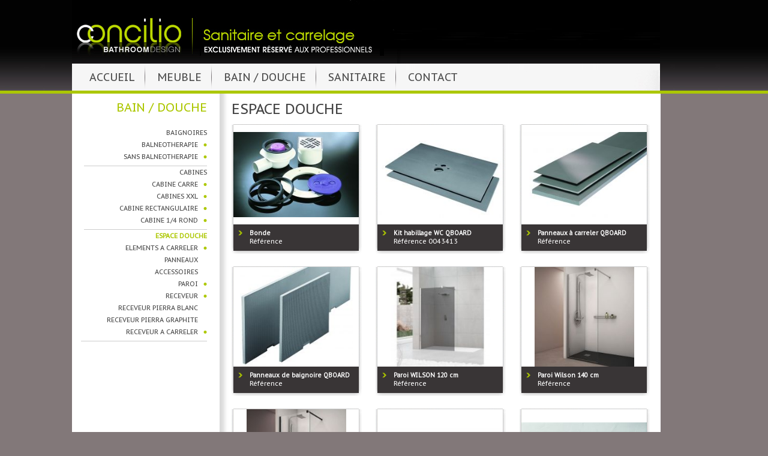

--- FILE ---
content_type: text/html; charset=UTF-8
request_url: https://www.concilio.info/c74-espace-douche.htm
body_size: 3783
content:
<!DOCTYPE html PUBLIC "-//W3C//DTD XHTML 1.0 Transitional//EN" "http://www.w3.org/TR/xhtml1/DTD/xhtml1-transitional.dtd">
<html>
    <head>
        <meta http-equiv="Content-Type" content="text/html; charset=iso-8859-1" />

<meta name="author" content="" />
<meta name="generator" content="" />
<meta name="description" content="CONCILIO tout l'univers de la salle de bains - Meubles de Salles de bains - Baignoires Balnéo - Robinetterie - Carrelages - Mosaïques" />
<meta name="classification" content="Global" />
<meta name="robots" content="index,follow" />
<meta name="distribution" content="Global" />
<meta name="rating" content="General" />
<meta name="GOOGLEBOT" content="NOARCHIVE" />
<meta name="revisit-after" content="1 day" />

<link rel="apple-touch-icon" sizes="57x57" href="https://www.concilio.info/img/icon/apple-icon-57x57.png" />
<link rel="apple-touch-icon" sizes="60x60" href="https://www.concilio.info/img/icon/apple-icon-60x60.png" />
<link rel="apple-touch-icon" sizes="72x72" href="https://www.concilio.info/img/icon/apple-icon-72x72.png" />
<link rel="apple-touch-icon" sizes="76x76" href="https://www.concilio.info/img/icon/apple-icon-76x76.png" />
<link rel="apple-touch-icon" sizes="114x114" href="https://www.concilio.info/img/icon/apple-icon-114x114.png" />
<link rel="apple-touch-icon" sizes="120x120" href="https://www.concilio.info/img/icon/apple-icon-120x120.png" />
<link rel="apple-touch-icon" sizes="144x144" href="https://www.concilio.info/img/icon/apple-icon-144x144.png" />
<link rel="apple-touch-icon" sizes="152x152" href="https://www.concilio.info/img/icon/apple-icon-152x152.png" />
<link rel="apple-touch-icon" sizes="180x180" href="https://www.concilio.info/img/icon/apple-icon-180x180.png" />
<link rel="icon" type="image/png" sizes="192x192"  href="https://www.concilio.info/img/icon/android-icon-192x192.png" />
<link rel="icon" type="image/png" sizes="32x32" href="https://www.concilio.info/img/icon/favicon-32x32.png" />
<link rel="icon" type="image/png" sizes="96x96" href="https://www.concilio.info/img/icon/favicon-96x96.png" />
<link rel="icon" type="image/png" sizes="16x16" href="https://www.concilio.info/img/icon/favicon-16x16.png" />
<link rel="manifest" href="https://www.concilio.info/img/icon/manifest.json" />
<meta name="msapplication-TileColor" content="#ffffff" />
<meta name="msapplication-TileImage" content="https://www.concilio.info/img/icon/ms-icon-144x144.png" />
<meta name="theme-color" content="#ffffff" />

<title>CONCILIO.BIZ- Tout pour la Salle de Bains, la Cuisine et le Carrelage</title>
<link rel="icon" href="favicon.ico?v=2" type="image/x-con" />
<link rel="shortcut icon" href="favicon.ico?v=2" type="image/x-con" />
<link rel="stylesheet" type="text/css" href="./css/style.css?V=33" />
<script src="./js/jquery-1.3.2.min.js"></script>
<script src="./js/swfobject.js" type="text/javascript" ></script>
<link href='https://fonts.googleapis.com/css?family=Raleway:200' rel='stylesheet' type='text/css'>
<link href='https://fonts.googleapis.com/css?family=PT+Sans+Caption' rel='stylesheet' type='text/css'>

         <!-- Global site tag (gtag.js) - Google Analytics -->
<script async src="https://www.googletagmanager.com/gtag/js?id=UA-112392290-1"></script>
<script>
  window.dataLayer = window.dataLayer || [];
  function gtag(){dataLayer.push(arguments);}
  gtag('js', new Date());

  gtag('config', 'UA-112392290-1');
</script>
    </head>
    <body>
                 <div id="main">
            <div id="top">
        <div class="lien_accueil" onclick="javascript:location = '/'"></div>



    <nav id="menuTop" class="main-nav main-nav6"> <ul>
            <li class="menu-item"> <a href="home.htm">Accueil</a> </li>
            <li class="menu-item menu-item-has-children"> 
                        <a href="c72-meuble.htm">MEUBLE</a>
                                                    <ul class="sub-menu" style=""> 
                                                                    <li class="menu-item-has-children"> 
                                        <a href="c144-lave-mains.htm">LAVE-MAINS</a>
                                    </li> 
                                                                    <li class="menu-item-has-children"> 
                                        <a href="c142-serie-infini.htm">SERIE INFINI</a>
                                    </li> 
                                                                    <li class="menu-item-has-children"> 
                                        <a href="c143-serie-evasion.htm">SERIE EVASION</a>
                                    </li> 
                                                                    <li class="menu-item-has-children"> 
                                        <a href="c123-serie-toola.htm">SERIE TOOLA</a>
                                    </li> 
                                                                    <li class="menu-item-has-children"> 
                                        <a href="c125-serie-sati.htm">SERIE SATI</a>
                                    </li> 
                                                                    <li class="menu-item-has-children"> 
                                        <a href="c124-miroirs.htm">MIROIRS</a>
                                    </li> 
                                                            </ul>
                                                </li>
                    <li class="menu-item menu-item-has-children"> 
                        <a href="c87-bain--douche.htm">BAIN / DOUCHE</a>
                                                    <ul class="sub-menu" style=""> 
                                                                    <li class="menu-item-has-children"> 
                                        <a href="c88-baignoires.htm">BAIGNOIRES</a>
                                    </li> 
                                                                    <li class="menu-item-has-children"> 
                                        <a href="c73-cabines.htm">CABINES</a>
                                    </li> 
                                                                    <li class="menu-item-has-children"> 
                                        <a href="c74-espace-douche.htm">ESPACE DOUCHE</a>
                                    </li> 
                                                            </ul>
                                                </li>
                    <li class="menu-item menu-item-has-children"> 
                        <a href="c86-sanitaire.htm">SANITAIRE</a>
                                                    <ul class="sub-menu" style=""> 
                                                                    <li class="menu-item-has-children"> 
                                        <a href="c69-cuisine.htm">CUISINE</a>
                                    </li> 
                                                                    <li class="menu-item-has-children"> 
                                        <a href="c71-vasque-et-lavabo.htm">VASQUE ET LAVABO</a>
                                    </li> 
                                                                    <li class="menu-item-has-children"> 
                                        <a href="c75-wc.htm">WC</a>
                                    </li> 
                                                            </ul>
                                                </li>
                    <!--<a href="nouveautes.htm">Nouveautés</a>-->
            <li class="menu-item"> <a href="contact.htm" class="last">Contact</a> </li>
        </ul>
    </nav>
</div>


            <div id="content">
                
                    <div id="portletLeft">
        <div class="menu">
        <h2>BAIN / DOUCHE</h2>
        <div class="content">
            <ul class="ul-level1">
                                    <li class="li-level1 first ">
                        <a href="c88-baignoires.htm">BAIGNOIRES</a>
                                                        <ul class="ul-level2">
                                                                            <li class="li-level2 ">
                                            <a href="c107-balneotherapie.htm">BALNEOTHERAPIE</a>
                                                                                    </li>
                                                                        <li class="li-level2 ">
                                            <a href="c108-sans-balneotherapie.htm">SANS BALNEOTHERAPIE</a>
                                                                                    </li>
                                                                </ul>
                                                </li>
                                        <li class="li-level1  ">
                        <a href="c73-cabines.htm">CABINES</a>
                                                        <ul class="ul-level2">
                                                                            <li class="li-level2 ">
                                            <a href="c134-cabine-carre.htm">CABINE CARRE</a>
                                                                                    </li>
                                                                        <li class="li-level2 ">
                                            <a href="c147-cabines-xxl.htm">CABINES XXL</a>
                                                                                    </li>
                                                                        <li class="li-level2 ">
                                            <a href="c109-cabine-rectangulaire.htm">CABINE RECTANGULAIRE</a>
                                                                                    </li>
                                                                        <li class="li-level2 ">
                                            <a href="c110-cabine-1-4-rond.htm">CABINE 1/4 ROND</a>
                                                                                    </li>
                                                                </ul>
                                                </li>
                                        <li class="li-level1  sel">
                        <a href="c74-espace-douche.htm">ESPACE DOUCHE</a>
                                                        <ul class="ul-level2">
                                                                            <li class="li-level2 ">
                                            <a href="c135-elements-a-carreler.htm">ELEMENTS A CARRELER</a>
                                                                                                <ul class="ul-level3">
                                                                                                                    <li class="li-level3 ">
                                                                <a href="c138-panneaux.htm">PANNEAUX</a>
                                                            </li>
                                                                                                                    <li class="li-level3 ">
                                                                <a href="c139-accessoires.htm">ACCESSOIRES</a>
                                                            </li>
                                                                                                            </ul>
                                                                                        </li>
                                                                        <li class="li-level2 ">
                                            <a href="c112-paroi.htm">PAROI</a>
                                                                                    </li>
                                                                        <li class="li-level2 ">
                                            <a href="c113-receveur.htm">RECEVEUR</a>
                                                                                                <ul class="ul-level3">
                                                                                                                    <li class="li-level3 ">
                                                                <a href="c136-receveur-pierra-blanc.htm">Receveur PIERRA blanc</a>
                                                            </li>
                                                                                                                    <li class="li-level3 ">
                                                                <a href="c137-receveur-pierra-graphite.htm">Receveur PIERRA graphite</a>
                                                            </li>
                                                                                                            </ul>
                                                                                        </li>
                                                                        <li class="li-level2 ">
                                            <a href="c114-receveur-a-carreler.htm">RECEVEUR A CARRELER</a>
                                                                                    </li>
                                                                </ul>
                                                </li>
                    	
            </ul>
        </div>
    </div>
</div>
                                <div id="portletCenter">

                    

                        <h1>
                            ESPACE DOUCHE                        </h1>			

                        
                                                    <div onclick="document.location = 'p710-bonde.htm'" class="product ">
                                <div  style="    position: relative;float: left; height: 166px;width: 209px;overflow: hidden;background: #ffffff;">
                                    <img style="width:209px; height:142px;position: absolute; /*top: 38px;left: 0%;*/ margin-top:12px; margin-left:0px;display: block;z-index: 1;" title="Bonde"  alt="Bonde" src="https://www.concilio.info/img-710-1-209-166-min.jpg" />
                                </div>		
                                <div class="content">
                                    <h3>Bonde</h3>
                                                                            Référence                                                                      </div>
                                <div class="clear"></div>
                            </div>		
                                                        <div onclick="document.location = 'p707-kit-habillage-wc-qboard.htm'" class="product m">
                                <div  style="    position: relative;float: left; height: 166px;width: 209px;overflow: hidden;background: #ffffff;">
                                    <img style="width:209px; height:143px;position: absolute; /*top: 38px;left: 0%;*/ margin-top:12px; margin-left:0px;display: block;z-index: 1;" title="Kit habillage WC QBOARD"  alt="Kit habillage WC QBOARD" src="https://www.concilio.info/img-707-1-209-166-min.jpg" />
                                </div>		
                                <div class="content">
                                    <h3>Kit habillage WC QBOARD</h3>
                                                                            Référence 0043413                                                                    </div>
                                <div class="clear"></div>
                            </div>		
                                                        <div onclick="document.location = 'p706-panneaux-a-carreler-qboard.htm'" class="product ">
                                <div  style="    position: relative;float: left; height: 166px;width: 209px;overflow: hidden;background: #ffffff;">
                                    <img style="width:209px; height:143px;position: absolute; /*top: 38px;left: 0%;*/ margin-top:12px; margin-left:0px;display: block;z-index: 1;" title="Panneaux à carreler QBOARD"  alt="Panneaux à carreler QBOARD" src="https://www.concilio.info/img-706-1-209-166-min.jpg" />
                                </div>		
                                <div class="content">
                                    <h3>Panneaux à carreler QBOARD</h3>
                                                                            Référence                                                                      </div>
                                <div class="clear"></div>
                            </div>		
                                                        <div onclick="document.location = 'p709-panneaux-de-baignoire-qboard.htm'" class="product ">
                                <div  style="    position: relative;float: left; height: 166px;width: 209px;overflow: hidden;background: #ffffff;">
                                    <img style="width:188px; height:166px;position: absolute; /*top: 38px;left: 0%;*/ margin-top:0px; margin-left:11px;display: block;z-index: 1;" title="Panneaux de baignoire QBOARD"  alt="Panneaux de baignoire QBOARD" src="https://www.concilio.info/img-709-1-209-166-min.jpg" />
                                </div>		
                                <div class="content">
                                    <h3>Panneaux de baignoire QBOARD</h3>
                                                                            Référence                                                                      </div>
                                <div class="clear"></div>
                            </div>		
                                                        <div onclick="document.location = 'p724-paroi-wilson-120-cm.htm'" class="product m">
                                <div  style="    position: relative;float: left; height: 166px;width: 209px;overflow: hidden;background: #ffffff;">
                                    <img style="width:166px; height:166px;position: absolute; /*top: 38px;left: 0%;*/ margin-top:0px; margin-left:22px;display: block;z-index: 1;" title="Paroi WILSON 120 cm"  alt="Paroi WILSON 120 cm" src="https://www.concilio.info/img-724-1-209-166-min.jpg" />
                                </div>		
                                <div class="content">
                                    <h3>Paroi WILSON 120 cm</h3>
                                                                            Référence                                                                      </div>
                                <div class="clear"></div>
                            </div>		
                                                        <div onclick="document.location = 'p801-paroi-wilson-140-cm.htm'" class="product ">
                                <div  style="    position: relative;float: left; height: 166px;width: 209px;overflow: hidden;background: #ffffff;">
                                    <img style="width:166px; height:166px;position: absolute; /*top: 38px;left: 0%;*/ margin-top:0px; margin-left:22px;display: block;z-index: 1;" title="Paroi Wilson 140 cm"  alt="Paroi Wilson 140 cm" src="https://www.concilio.info/img-801-1-209-166-min.jpg" />
                                </div>		
                                <div class="content">
                                    <h3>Paroi Wilson 140 cm</h3>
                                                                            Référence                                                                      </div>
                                <div class="clear"></div>
                            </div>		
                                                        <div onclick="document.location = 'p723-paroi-wilson-90cm.htm'" class="product ">
                                <div  style="    position: relative;float: left; height: 166px;width: 209px;overflow: hidden;background: #ffffff;">
                                    <img style="width:166px; height:166px;position: absolute; /*top: 38px;left: 0%;*/ margin-top:0px; margin-left:22px;display: block;z-index: 1;" title="Paroi WILSON 90cm"  alt="Paroi WILSON 90cm" src="https://www.concilio.info/img-723-1-209-166-min.jpg" />
                                </div>		
                                <div class="content">
                                    <h3>Paroi WILSON 90cm</h3>
                                                                            Référence                                                                      </div>
                                <div class="clear"></div>
                            </div>		
                                                        <div onclick="document.location = 'p708-receveur-a-carreler-qboard.htm'" class="product m">
                                <div  style="    position: relative;float: left; height: 166px;width: 209px;overflow: hidden;background: #ffffff;">
                                    <img style="width:209px; height:139px;position: absolute; /*top: 38px;left: 0%;*/ margin-top:14px; margin-left:0px;display: block;z-index: 1;" title="Receveur à Carreler QBOARD"  alt="Receveur à Carreler QBOARD" src="https://www.concilio.info/img-708-1-209-166-min.jpg" />
                                </div>		
                                <div class="content">
                                    <h3>Receveur à Carreler QBOARD</h3>
                                                                            Référence                                                                      </div>
                                <div class="clear"></div>
                            </div>		
                                                        <div onclick="document.location = 'p704-receveur-pierra-blanc.htm'" class="product ">
                                <div  style="    position: relative;float: left; height: 166px;width: 209px;overflow: hidden;background: #ffffff;">
                                    <img style="width:209px; height:122px;position: absolute; /*top: 38px;left: 0%;*/ margin-top:22px; margin-left:0px;display: block;z-index: 1;" title="Receveur PIERRA blanc"  alt="Receveur PIERRA blanc" src="https://www.concilio.info/img-704-1-209-166-min.jpg" />
                                </div>		
                                <div class="content">
                                    <h3>Receveur PIERRA blanc</h3>
                                                                            Référence                                                                      </div>
                                <div class="clear"></div>
                            </div>		
                                                        <div onclick="document.location = 'p705-receveur-pierra-graphite.htm'" class="product ">
                                <div  style="    position: relative;float: left; height: 166px;width: 209px;overflow: hidden;background: #ffffff;">
                                    <img style="width:111px; height:166px;position: absolute; /*top: 38px;left: 0%;*/ margin-top:0px; margin-left:49px;display: block;z-index: 1;" title="Receveur PIERRA graphite"  alt="Receveur PIERRA graphite" src="https://www.concilio.info/img-705-1-209-166-min.jpg" />
                                </div>		
                                <div class="content">
                                    <h3>Receveur PIERRA graphite</h3>
                                                                            Référence                                                                       </div>
                                <div class="clear"></div>
                            </div>		
                                                        <div onclick="document.location = 'p711-colle-de-montage.htm'" class="product m">
                                <div  style="    position: relative;float: left; height: 166px;width: 209px;overflow: hidden;background: #ffffff;">
                                    <img style="width:209px; height:164px;position: absolute; /*top: 38px;left: 0%;*/ margin-top:1px; margin-left:0px;display: block;z-index: 1;" title="Colle de montage"  alt="Colle de montage" src="https://www.concilio.info/img-711-1-209-166-min.jpg" />
                                </div>		
                                <div class="content">
                                    <h3>Colle de montage</h3>
                                                                            Référence 0043415                                                                    </div>
                                <div class="clear"></div>
                            </div>		
                                                        <div onclick="document.location = 'p712-rondelle-de-fixation.htm'" class="product ">
                                <div  style="    position: relative;float: left; height: 166px;width: 209px;overflow: hidden;background: #ffffff;">
                                    <img style="width:209px; height:139px;position: absolute; /*top: 38px;left: 0%;*/ margin-top:14px; margin-left:0px;display: block;z-index: 1;" title="Rondelle de fixation"  alt="Rondelle de fixation" src="https://www.concilio.info/img-712-1-209-166-min.jpg" />
                                </div>		
                                <div class="content">
                                    <h3>Rondelle de fixation</h3>
                                                                            Référence 0043416                                                                    </div>
                                <div class="clear"></div>
                            </div>		
                                                        <div onclick="document.location = 'p713-bande-etancheite.htm'" class="product ">
                                <div  style="    position: relative;float: left; height: 166px;width: 209px;overflow: hidden;background: #ffffff;">
                                    <img style="width:209px; height:150px;position: absolute; /*top: 38px;left: 0%;*/ margin-top:8px; margin-left:0px;display: block;z-index: 1;" title="Bande étanchéité"  alt="Bande étanchéité" src="https://www.concilio.info/img-713-1-209-166-min.jpg" />
                                </div>		
                                <div class="content">
                                    <h3>Bande étanchéité</h3>
                                                                            Référence 0026306                                                                    </div>
                                <div class="clear"></div>
                            </div>		
                                                        <div onclick="document.location = 'p714-chevilles.htm'" class="product m">
                                <div  style="    position: relative;float: left; height: 166px;width: 209px;overflow: hidden;background: #ffffff;">
                                    <img style="width:208px; height:166px;position: absolute; /*top: 38px;left: 0%;*/ margin-top:0px; margin-left:1px;display: block;z-index: 1;" title="Chevilles"  alt="Chevilles" src="https://www.concilio.info/img-714-1-209-166-min.jpg" />
                                </div>		
                                <div class="content">
                                    <h3>Chevilles</h3>
                                                                            Référence 0043862                                                                    </div>
                                <div class="clear"></div>
                            </div>		
                                                        <div onclick="document.location = 'p715-bande-d-armature.htm'" class="product ">
                                <div  style="    position: relative;float: left; height: 166px;width: 209px;overflow: hidden;background: #ffffff;">
                                    <img style="width:209px; height:142px;position: absolute; /*top: 38px;left: 0%;*/ margin-top:12px; margin-left:0px;display: block;z-index: 1;" title="Bande d'armature"  alt="Bande d'armature" src="https://www.concilio.info/img-715-1-209-166-min.jpg" />
                                </div>		
                                <div class="content">
                                    <h3>Bande d'armature</h3>
                                                                            Référence 0059177                                                                    </div>
                                <div class="clear"></div>
                            </div>		
                                                        <div onclick="document.location = 'p716-ancrages-muraux.htm'" class="product ">
                                <div  style="    position: relative;float: left; height: 166px;width: 209px;overflow: hidden;background: #ffffff;">
                                    <img style="width:209px; height:140px;position: absolute; /*top: 38px;left: 0%;*/ margin-top:13px; margin-left:0px;display: block;z-index: 1;" title="Ancrages muraux"  alt="Ancrages muraux" src="https://www.concilio.info/img-716-1-209-166-min.jpg" />
                                </div>		
                                <div class="content">
                                    <h3>Ancrages muraux</h3>
                                                                            Référence 0048587                                                                    </div>
                                <div class="clear"></div>
                            </div>		
                                                        <div onclick="document.location = 'p718-natte-de-desolidarisation-et-d-etancheite-durabase-ci-.htm'" class="product m">
                                <div  style="    position: relative;float: left; height: 166px;width: 209px;overflow: hidden;background: #ffffff;">
                                    <img style="width:166px; height:166px;position: absolute; /*top: 38px;left: 0%;*/ margin-top:0px; margin-left:22px;display: block;z-index: 1;" title="Natte de désolidarisation et d'étanchéité DURABASE CI++"  alt="Natte de désolidarisation et d'étanchéité DURABASE CI++" src="https://www.concilio.info/img-718-1-209-166-min.jpg" />
                                </div>		
                                <div class="content">
                                    <h3>Natte de désolidarisation et d'étanchéité DURABASE CI++</h3>
                                                                            Référence                                                                      </div>
                                <div class="clear"></div>
                            </div>		
                                                        <div onclick="document.location = 'p719-bande-d-etancheite-durabase-wp.htm'" class="product ">
                                <div  style="    position: relative;float: left; height: 166px;width: 209px;overflow: hidden;background: #ffffff;">
                                    <img style="width:209px; height:136px;position: absolute; /*top: 38px;left: 0%;*/ margin-top:15px; margin-left:0px;display: block;z-index: 1;" title="Bande d'étanchéité DURABASE WP"  alt="Bande d'étanchéité DURABASE WP" src="https://www.concilio.info/img-719-1-209-166-min.jpg" />
                                </div>		
                                <div class="content">
                                    <h3>Bande d'étanchéité DURABASE WP</h3>
                                                                            Référence 0035626                                                                    </div>
                                <div class="clear"></div>
                            </div>		
                                                        <div onclick="document.location = 'p720-natte-d-etancheite-murale-durabase-wp.htm'" class="product ">
                                <div  style="    position: relative;float: left; height: 166px;width: 209px;overflow: hidden;background: #ffffff;">
                                    <img style="width:208px; height:166px;position: absolute; /*top: 38px;left: 0%;*/ margin-top:0px; margin-left:1px;display: block;z-index: 1;" title="Natte d'étanchéité murale DURABASE WP"  alt="Natte d'étanchéité murale DURABASE WP" src="https://www.concilio.info/img-720-1-209-166-min.jpg" />
                                </div>		
                                <div class="content">
                                    <h3>Natte d'étanchéité murale DURABASE WP</h3>
                                                                            Référence                                                                      </div>
                                <div class="clear"></div>
                            </div>		
                                                        <div onclick="document.location = 'p721-bonde-de-sol.htm'" class="product m">
                                <div  style="    position: relative;float: left; height: 166px;width: 209px;overflow: hidden;background: #ffffff;">
                                    <img style="width:209px; height:128px;position: absolute; /*top: 38px;left: 0%;*/ margin-top:19px; margin-left:0px;display: block;z-index: 1;" title="Bonde de sol"  alt="Bonde de sol" src="https://www.concilio.info/img-721-1-209-166-min.jpg" />
                                </div>		
                                <div class="content">
                                    <h3>Bonde de sol</h3>
                                                                            Référence 0000642                                                                    </div>
                                <div class="clear"></div>
                            </div>		
                                                        <div onclick="document.location = 'p722-bonde-de-sol.htm'" class="product ">
                                <div  style="    position: relative;float: left; height: 166px;width: 209px;overflow: hidden;background: #ffffff;">
                                    <img style="width:209px; height:152px;position: absolute; /*top: 38px;left: 0%;*/ margin-top:7px; margin-left:0px;display: block;z-index: 1;" title="Bonde de sol"  alt="Bonde de sol" src="https://www.concilio.info/img-722-1-209-166-min.jpg" />
                                </div>		
                                <div class="content">
                                    <h3>Bonde de sol</h3>
                                                                            Référence 0000782                                                                    </div>
                                <div class="clear"></div>
                            </div>		
                            	
                        <div class="clear"></div>

                                        </div>
                
<div id="bottom">

    <div class="bottomProduct">
        <h3>Produits en 1 CLIC</h3>
        <table>
            <tr>
                                    <td>
                        <h4 style="cursor:pointer" onclick="location = 'c72-meuble.htm'" >MEUBLE</h4>
                        <ul>
                                                            <li><a href="c144-lave-mains.htm">LAVE-MAINS</a></li>
                                                                <li><a href="c142-serie-infini.htm">SERIE INFINI</a></li>
                                                                <li><a href="c143-serie-evasion.htm">SERIE EVASION</a></li>
                                                                <li><a href="c123-serie-toola.htm">SERIE TOOLA</a></li>
                                                                <li><a href="c125-serie-sati.htm">SERIE SATI</a></li>
                                                                <li><a href="c124-miroirs.htm">MIROIRS</a></li>
                                                        </ul>
                    </td>
                                        <td>
                        <h4 style="cursor:pointer" onclick="location = 'c87-bain--douche.htm'" >BAIN / DOUCHE</h4>
                        <ul>
                                                            <li><a href="c88-baignoires.htm">BAIGNOIRES</a></li>
                                                                <li><a href="c73-cabines.htm">CABINES</a></li>
                                                                <li><a href="c74-espace-douche.htm">ESPACE DOUCHE</a></li>
                                                        </ul>
                    </td>
                                        <td>
                        <h4 style="cursor:pointer" onclick="location = 'c86-sanitaire.htm'" >SANITAIRE</h4>
                        <ul>
                                                            <li><a href="c69-cuisine.htm">CUISINE</a></li>
                                                                <li><a href="c71-vasque-et-lavabo.htm">VASQUE ET LAVABO</a></li>
                                                                <li><a href="c75-wc.htm">WC</a></li>
                                                        </ul>
                    </td>
                    
                							
            </tr>
        </table>	
    </div>
    <a class="link" target="_blank" href="pdf/catalogue_concilio_2023.pdf">
        <img style="width: 211px;height: 194px;" src="./img/comBottom5.png">
    </a>
</div>
<div><br>

    <a href="mentions.php">Mentions légales</a>     | <img style="float:right;width:40px;padding-top: 10px;" title="TRIMAN" alt="TRIMAN" src="img/triman.png" />
</div>
<div class="clear"></div>
 
            </div>
        </div>
    </body>
</html>

--- FILE ---
content_type: text/css
request_url: https://www.concilio.info/css/style.css?V=33
body_size: 15817
content:
*{
    margin:0px;
    padding:0px;
    font-family: 'PT Sans Caption', Verdana, Arial,Helvetica,sans-serif;
    font-size:11px;	
    color: #444444;
}

body{
    background: #827879 url(../img/bg.png) repeat-x fixed;
}

a img{
    border:none;
}

h1 {
    font-size:24px;
    margin-bottom:10px;
    font-weight:normal;
}

h2{
    color:#ACC700;
    height:30px;
    margin-bottom:0px;
    border:none;
    font-weight:normal;
    font-size:20px;
    font-family:'PT Sans Caption',sans-serif;
}

input{
    padding:2px;
}

a{
    text-decoration:none;
}

a:hover{
    text-decoration:underline;
}

p{
    text-align:justify;
}

/***********************************************************
PANEL CENTRAL
************************************************************/
#main {
    margin-left: 120px;
    width: 981px;
    background-color:transparent;
    -webkit-border-bottom-right-radius: 5px;
    -webkit-border-bottom-left-radius: 5px;
    -moz-border-radius-bottomright: 5px;
    -moz-border-radius-bottomleft: 5px;
    border-bottom-right-radius: 5px;
    border-bottom-left-radius: 5px;
}

#content {
    background-color:#FFFFFF;
    padding:0px 15px 15px;
}


/***********************************************************
ENTETE
************************************************************/
#top{
    position:relative;
    height:156px;
    background: url(../img/top.jpg) no-repeat;
}
.lien_accueil{
    width:525px;
    height:105px;
    cursor:pointer
}
#menuTop{
    bottom: 5px;
    color: #4A4A4A;
    height: 45px;
    left: 12px;
    line-height: 45px;
    position: absolute;
}

#menuTop .menu-item > a{
    color:#4a4a4a;
    text-transform:uppercase;
    font-size:18px;
    float:left;
    padding:0px 17px;
    height:45px;
    line-height:45px;
    background: url(../img/separator.png) no-repeat top right;
}

#menuTop .menu-item > a.last{
    background-image:none ;
}

#menuTop .menu-item > a:hover{
    background-color:#535353;
    color:#c8c6c7;
    text-decoration:none;
}
li.menu-item-has-children:hover > .sub-menu {
    pointer-events: inherit;
}
/*Start Main Nav*/
.main-nav > ul {
    margin: 0;
    position: relative;
    padding: 0;
    list-style: none;
}
.main-nav > ul > li.menu-item-has-children {
    position: relative;
}
.main-nav > ul > li {
    display: inline-block;
    font-size: 14px;
    /*margin-right: 35px;*/
}
.main-nav > ul > li:last-child {
    margin: 0;
}
.main-nav > ul > li > a {
    color: #333333;
    display: block;
    padding: 15px 0px;
    position: relative;
    text-transform: uppercase;
    transition: all 0.5s ease-out 0s;
    -webkit-transition: all 0.5s ease-out 0s;
}
.main-nav > ul li > .sub-menu {
    background: #fff none repeat scroll 0 0;
    box-shadow: 0 4px 4px 0 rgba(0, 0, 0, 0.2);
    left: 0;
    margin-top: 30px;
    opacity: 0;
    padding: 0;
    position: absolute;
    transition: all 0.5s ease-out 0s;
    -webkit-transition: all 0.5s ease-out 0s;
    visibility: hidden;
    width: 300px;
    z-index: 9999;
    list-style: none;
    top: 43px;
    padding-bottom: 10px;
}
.main-nav > ul li:hover > .sub-menu {
    margin-top: 0;
    opacity: 1;
    visibility: visible;
}
.main-nav > ul > li .sub-menu > li {
    padding: 0 20px;
}
.main-nav > ul > li .sub-menu > li:first-child > a {
    border: medium none;
}
.main-nav > ul > li .sub-menu > li > a {
    border-top: 1px solid #e5e5e5;
    color: #666;
    display: block;
    padding: 10px 0 10px 10px;
    text-transform: capitalize;
    position: relative;
    transition: all 0.5s ease-out 0s;
    -webkit-transition: all 0.5s ease-out 0s;
    font-size: 15px;
}
.main-nav > ul > li .sub-menu > li > a:hover {
    background-color:#535353;
    color:#c8c6c7;
    text-decoration:none;
}
.main-nav > ul > li.menu-item-has-children li.menu-item-has-children > .sub-menu {
    left: 100%;
    top: 0;
}
.main-nav .toggle-mobile-menu {
    display: none;
    height: 30px;
    width: 30px;
    position: relative;
    transition: all 0.5s ease-out 0s;
    -webkit-transition: all 0.5s ease-out 0s;
}
.main-nav .toggle-mobile-menu span {
    position: absolute;
    width: 100%;
    height: 4px;
    left: 0;
    top: 50%;
}
.main-nav .toggle-mobile-menu::before,
.main-nav .toggle-mobile-menu::after {
    content: '';
    position: absolute;
    top: 0;
    height: 4px;
    width: 100%;
    left: 0;
    top: 50%;
    -webkit-transform-origin: 50% 50%;
    -ms-transform-origin: 50% 50%;
    transform-origin: 50% 50%;
}
.main-nav .toggle-mobile-menu::before {
    -webkit-transform: translate3d(0, -10px, 0);
    transform: translate3d(0, -10px, 0);
}
.main-nav .toggle-mobile-menu::after {
    -webkit-transform: translate3d(0, 10px, 0);
    transform: translate3d(0, 10px, 0);
}
.main-nav.active .toggle-mobile-menu::before {
    -webkit-transform: rotate3d(0, 0, 1, 45deg);
    transform: rotate3d(0, 0, 1, 45deg);
}
.main-nav.active .toggle-mobile-menu::after {
    -webkit-transform: rotate3d(0, 0, 1, -45deg);
    transform: rotate3d(0, 0, 1, -45deg);
}
.main-nav.active .toggle-mobile-menu span {
    display: none;
}
.main-nav > ul > li .sub-menu > li.menu-item-has-children > a {
    position: relative;
    padding-right: 10px;
}




/***********************************************************
PANNEAU DE LOGIN EN HAUT
************************************************************/

#connect{
    float:right;
    width:315px;
    height:100px;	
    margin-top:8px;
}

#connect .minilogin{
    margin-top:15px;
    margin-left:-20px;
}

#connect .minilogin .label{
    text-align:right;
    padding-right:5px;
    color:#FFFFFF;
}

#connect .title{
    color:#FFFFFF;
    text-transform:uppercase;
    font-size:16px;
    padding-left:5px;
}

#connect .welcome{
    height:25px;
    line-height:28px;
    margin-top: 5px;
    color:#FFFFFF;
}

#connect .link{
    display:block;
    font-weight:bold;
    height:20px;
    line-height:20px;
    padding-left:15px;
    background:url('../img/bullet2.png') no-repeat 0px 5px;
    color:#FFFFFF;
}



/***********************************************************
PORTLET DU CENTRE
************************************************************/
#portletCenter{
    float:right;
    width:700px;
    padding-left:20px;
    padding-top:10px;
    background:url('../img/bg2.png') repeat-y;
}

/***********************************************************
PORTLET DE GAUCHE
************************************************************/
#portletLeft{
    width: 210px;
    float: left;
    padding-top:10px;

    text-align:right;
    text-transform:uppercase;
    /*font-weight:bold;*/
    color:#B0CB03;
    font-family: 'PT Sans Caption',Verdana, Arial,Helvetica,sans-serif;
    font-size:20px;
    border-bottom: 1px solid #CCCCCC;
}

/*#portletLeft a{
        text-align:left;
        text-transform:uppercase;
        font-family:Verdana, Arial,Helvetica,sans-serif;
        font-size:18px;
        border-top: 1px solid #CCCCCC;
}*/



/***********************************************************
MENU
************************************************************/

.menu h2{
    text-align:right;
}

.menu .ul-level1 {
    font-weight:bold;
    list-style-type:none;
    padding-left:5px;
    padding-top:10px;
}
.menu .li-level1 {
    margin:5px 0px;
    padding-left:20px;
    border-top:#CCCCCC solid 1px;
    line-height:20px;
    text-transform:uppercase;
    text-align:right;
    font-weight:550;
}

.menu .li-level1.first {
    border-top:none;
}

.menu .li-level1>a {
    font-size:11px;
    font-weight:550;

}

.menu .li-level1.sel,
.menu .li-level1:hover {

}

.menu .li-level1.sel>a,
.menu .li-level1>a:hover {
    color:#ACC700;
    text-decoration:none;
    font-weight:600;
}


.menu .li-level1.sel>a.sc,
.menu .li-level1>a.sc:hover {
    color:#AA1A19;
}

.menu .ul-level2 {
    font-weight:150;
    list-style-type:none;
    /*padding-left:10px;*/
}
.menu .li-level2 {
    line-height:20px;
    text-transform:uppercase;
    background:transparent url(../img/bullet3.png) no-repeat scroll right 8px;
    padding-right:15px;
    text-align:right;
}
.menu .li-level2>a {
    font-size:11px;
    font-weight:normal;
}

.menu .li-level2.sel,
.menu .li-level2:hover {
}

.menu .li-level2.sel>a,
.menu .li-level2>a:hover {
    color:#ACC700;
    text-decoration:none;
}

.menu .li-level2.sel>a.sc,
.menu .li-level2>a.sc:hover {
    color:#AA1A19;
}

.menu .ul-level3 {
    font-weight:normal;
    list-style-type:none;
    /* padding-left:10px;*/
}
.menu .li-level3 {
    line-height:20px;
    text-transform:uppercase;
}
.menu .li-level3>a {
    font-size:11px;
    font-weight:normal;
}

.menu .li-level3.sel,
.menu .li-level3:hover {
}

.menu .li-level3.sel>a,
.menu .li-level3>a:hover {
    color:#ACC700;
    text-decoration:none;
}

.menu .li-level3.sel>a.sc,
.menu .li-level3>a.sc:hover {
    color:#AA1A19;
}

/***********************************************************
LIENS
************************************************************/
.linkArrow{
    display:block;
    height:18px;
    line-height:14px;
    padding-left:15px;
    background:transparent url(../img/bullet.png) no-repeat scroll left 3px;

}

/***********************************************************
PANEL
************************************************************/
.panel{
    position:relative; 
    padding:10px; 
    background:#FFFFFF url(../img/bg1.gif) repeat-x bottom;
    border:1px solid #ACC700;	
    margin-bottom:15px;
    -webkit-border-radius: 3px;
    -moz-border-radius: 3px;
    border-radius: 3px;
}

/***********************************************************
CLEAR
************************************************************/
.clear{
    height:1px;
    clear:both;
}

/***********************************************************
SEPARATOR
************************************************************/
.separator{
    border-top:1px dotted black;
    height:25px;
    clear:both;	
}

/***********************************************************
Message Erreur
************************************************************/
.messages,
.messages ul{
    list-style-image:none;
    list-style-position:outside;
    list-style-type:none;
}

.messages li{
    font-size:10px;
    font-weight:bold;
    margin-bottom:11px;
    min-height:19px;
    padding:12px 8px 2px 32px;
}

.messages ul li {
    border:0 none;
    margin:0 0 5px;
    padding:0;
}

.messages .error{
    background:#FAEBE7 url(../img/error.gif) no-repeat scroll 10px 10px;
    border:1px solid #F16048;
    color:#DF280A ;
}
.messages .info{
    background:#E5EFF5 url(../img/info.gif) no-repeat scroll 10px 10px;
    border:1px solid #2D65B2;
    color:#444 ;
}

/***********************************************************
BARRE DE BOUTONS
************************************************************/
.buttonBar{
    height:50px;
    margin-top:10px;
}

.buttonBar .left{
    float:left;
}

.buttonBar .right{
    float:right;
}

/***********************************************************
LOGIN
************************************************************/
.login{
    height:130px;
}

.login .buttonBar{
    position:absolute;
    bottom:10px;
    right:20px;	
}

/***********************************************************
LIST
************************************************************/
.list th{
    height:18px;
    padding-left:2px;
    padding-right:2px;
    text-align:left;
    background:transparent url(../img/listHeader.gif) repeat-x scroll center;
}
.list td{
    height:18px;
    padding-left:2px;
    padding-right:2px;
}
.evenrowbg {
    background-color: #F0F0F0; 
}

.oddrowbg {
    background-color: #ffffff;
}


/***********************************************************
PRODUCT DETAIL
************************************************************/

.detail h3{
    margin-bottom:10px;
}
.product .content h3{
    font-size: 10px !important;
}
.detail .photo{
    width:340px;
    float:left;
}

.detail .photo .thumb img{
    margin:3px 0px 0px 0px;
}


.detail .content{
    width:330px;
    float:right;
    padding-top:5px;
}

.detail p{
    margin-top:8px;
    margin-bottom:8px;
}

.detail .list{
    margin-top:8px;
}

.detail .buttons{
    text-align:center;
    margin-top:20px;
}

.detail .buttons a{
    margin-bottom:5px;
}

/***********************************************************
PRODUCT
************************************************************/
.product{
    float:left;
    width:217px;
    height:216px;
    margin-bottom:20px;
    background:#FFFFFF url(../img/productBg.png) no-repeat scroll;
    position:relative;
    cursor:pointer;
    padding:1px 0px 0px 3px;
}

.product.m{
    margin-left:20px;
    margin-right:20px;
}

.product .photo{
    height:167px;
    width:209px;
    overflow:hidden;
    margin-left:0px;	
    background-repeat:no-repeat;
    background-position: center center;
}

.product .content{
    position:absolute;
    bottom:0px;
    height:42px;
    left:30px;
    color:#FFFFFF;
}

.product .content h3{
    color:#FFFFFF;
}


/***********************************************************
PRODUCT
************************************************************/
.category{
    float:left;
    width:217px;
    height:216px;
    margin-bottom:20px;
    background:#FFFFFF url(../img/productBg.png) no-repeat scroll;
    position:relative;
    cursor:pointer;
    padding:1px 0px 0px 3px;
}

.category.m{
    margin-left:20px;
    margin-right:20px;
}

.category .photo{
    height:167px;
    width:209px;
    overflow:hidden;
    margin-left:0px;	
    background-repeat:no-repeat;
    background-position: center center;
}

.category .content{
    position:absolute;
    bottom:0px;
    height:42px;
    left:30px;
}


/***********************************************************
PAGINATION
************************************************************/

.page {
    margin:0px auto 10px auto;
    text-align:center;
}

.page div{
    height:24px;
    line-height:24px;
    text-align:right;
}

.page a{
    font-size:12px;
    padding:5px;
    background-color:#CCCCCC;
    -webkit-border-radius: 3px;
    -moz-border-radius: 3px;
    border-radius: 3px;
    text-decoration:none;
}

.page a.selected,
.page a:hover{
    background-color:#ACC700;
}

.tempo{

}

/***********************************************************
FOOTER
************************************************************/
#bottom{
    clear:both;
    padding-bottom:20px;
}

#bottom .link{
    float:right;
}

.bottomProduct{
    border:2px solid #383536;
    /*background:#383536 url(../img/bottomProduct.png) no-repeat;	*/
    width:730px;
    height:190px;
    float:left;
}

.bottomProduct h3{
    background:#383536 url(../img/bottomProduct.png) no-repeat;
    padding-left:20px;
    height:38px;
    line-height:38px;
    color:#acc700;
    text-transform:uppercase;
    font-size:13px;
    font-weight:500;
}

.bottomProduct h4{
    padding:5px 0px;
    text-transform:uppercase;
    color:#4a4a4a;
    font-weight:500;
}
.bottomProduct table{
    width:740px;
}

.bottomProduct table td{
    width:25%;
    vertical-align:top;
    padding-left:20px;
}

.bottomProduct ul{
    list-style-type:none;
}

.bottomProduct li{
    background:transparent url("../img/bullet.png") no-repeat scroll 0 5px;
    padding:1px 0px 3px 15px;
    font-size:9px;
}

.bottomProduct li a{
    color:#666666;
}

/***********************************************************
SLIDER
************************************************************/

.slider-wrapper{
    padding-top:20px;
    position:relative;
}

.slider-menu{
    position:absolute;
    bottom:0px;
    z-index:1010;
    /*background-color:#383536;*/
    width:602px;

}
.slider-menu .link{
    float:left;
    line-height:35px;
    height:35px;
    text-transform:uppercase;
    font-size:16px;
    color:#ACC700;
    text-decoration:none;
    padding:0px 15px;
}

.slider-menu .link:hover{
    background-color:#ACC700;
    color:#383536;
}
